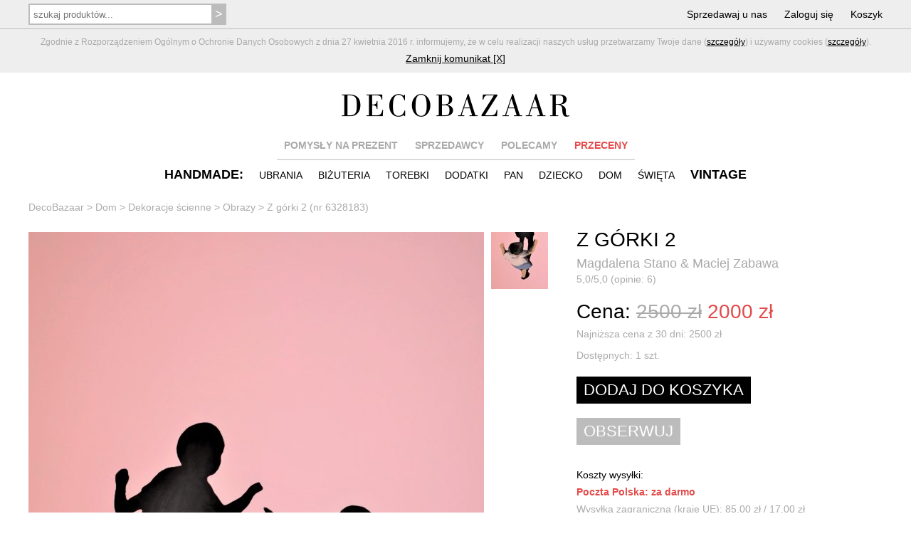

--- FILE ---
content_type: text/html; charset=utf-8
request_url: https://www.decobazaar.com/produkt-z-gorki-2-6328183.html
body_size: 13087
content:


<!DOCTYPE html>
<html lang="pl">
<head>
  
<title>Z górki 2 - Dom - DecoBazaar</title>
<meta name="viewport" content="width=device-width, initial-scale=1, maximum-scale=1">
<meta http-equiv="Content-Type" content="text/html; charset=utf-8"/>
<meta name="description" content="Cykl: Z górki
Tytuł: Z górki 2
Technika: akryl na płótnie
Wymiary: wys. 90 cm / szer. 70
Praca sygnowana na odwrocie: Magdalena Stano

.   .   ."/>
<meta name="keywords" content="biżuteria, prezenty, korale, broszki, bransoletki, naszyjniki, ciuchy, kolczyki, torebki, decobazaar"/>
<meta name="verify-v1" content="oNaKOPuDo1L+mJv/KQfSmubwlcZHBukgYEkn0Y+lyg4="/>
<meta name="robots" content="index,follow,all"/>




<link rel="apple-touch-icon" sizes="57x57" href="img/favicon/apple-touch-icon-57x57.png"/>
<link rel="apple-touch-icon" sizes="60x60" href="img/favicon/apple-touch-icon-60x60.png"/>
<link rel="apple-touch-icon" sizes="72x72" href="img/favicon/apple-touch-icon-72x72.png"/>
<link rel="apple-touch-icon" sizes="76x76" href="img/favicon/apple-touch-icon-76x76.png"/>
<link rel="apple-touch-icon" sizes="114x114" href="img/favicon/apple-touch-icon-114x114.png"/>
<link rel="apple-touch-icon" sizes="120x120" href="img/favicon/apple-touch-icon-120x120.png"/>
<link rel="apple-touch-icon" sizes="144x144" href="img/favicon/apple-touch-icon-144x144.png"/>
<link rel="apple-touch-icon" sizes="152x152" href="img/favicon/apple-touch-icon-152x152.png"/>
<link rel="apple-touch-icon" sizes="180x180" href="img/favicon/apple-touch-icon-180x180.png"/>
<link rel="icon" type="image/png" href="img/favicon/favicon-32x32.png" sizes="32x32"/>
<link rel="icon" type="image/png" href="img/favicon/android-chrome-192x192.png" sizes="192x192"/>
<link rel="icon" type="image/png" href="img/favicon/favicon-96x96.png" sizes="96x96"/>
<link rel="icon" type="image/png" href="img/favicon/favicon-16x16.png" sizes="16x16"/>
<link rel="manifest" href="img/favicon/manifest.json"/>
<link rel="shortcut icon" href="img/favicon/favicon.ico"/>
<meta name="msapplication-TileColor" content="#ffffff">
<meta name="msapplication-TileImage" content="img/favicon/mstile-144x144.png">
<meta name="msapplication-config" content="img/favicon/browserconfig.xml">
<meta name="theme-color" content="#ffffff">

<link rel="stylesheet" href="css/reset.css" type="text/css" media="screen" />
<link rel="stylesheet" href="css/style-new.css?85" />
<!--[if !IE]><!-->
<link rel="stylesheet" href="css/style-new-no-ie.css" type="text/css"/>
<!--<![endif]-->

<script type="text/javascript" src="js/jquery-1.9.0.min.js"></script>

<script type="text/javascript" src="js/skrypty-new.js?28"></script>
<script type='text/javascript' src='js/jquery.html5-placeholder-shim.js'></script>
<script type="text/javascript" src="js/jquery-ui.min.js"></script>
<script type="text/javascript" src="fancybox/jquery.fancybox.pack.js?v=2.1.4"></script>
<link rel="stylesheet" type="text/css" href="fancybox/jquery.fancybox.css?v=2.1.4" media="screen" />
<meta property="fb:app_id" content="318668251545345" />

<meta property="og:type" content="website" />
<meta property="og:url" content="https://www.decobazaar.com/produkt-z-gorki-2-6328183.html" />
<meta property="og:title" content="Z górki 2" />
<meta property="og:image" content="http://www.decobazaar.com/foto-prod/normal/6328183.jpg" />
<meta property="og:image:secure_url" content="https://www.decobazaar.com/foto-prod/normal/6328183.jpg" />
<meta property="og:image:width" content="640"/>
<meta property="og:image:height" content="838" />
<meta property="og:description" content="Cykl: Z górki
Tytuł: Z górki 2
Technika: akryl na płótnie
Wymiary: wys. 90 cm / szer. 70
Praca sygnowana na odwrocie: Magdalena Stano

.   .   ." />





<meta property="og:site_name" content="DecoBazaar.com"/>

	<!-- Google Tag Manager -->
	<script>(function(w,d,s,l,i){w[l]=w[l]||[];w[l].push({'gtm.start':
	new Date().getTime(),event:'gtm.js'});var f=d.getElementsByTagName(s)[0],
	j=d.createElement(s),dl=l!='dataLayer'?'&l='+l:'';j.async=true;j.src=
	'https://www.googletagmanager.com/gtm.js?id='+i+dl;f.parentNode.insertBefore(j,f);
	})(window,document,'script','dataLayer','GTM-KWM7M7C');</script>
	<!-- End Google Tag Manager -->
</head>
<body>
  	<!-- Google Tag Manager (noscript) -->
	<noscript><iframe src="https://www.googletagmanager.com/ns.html?id=GTM-KWM7M7C"
	height="0" width="0" style="display:none;visibility:hidden"></iframe></noscript>
	<!-- End Google Tag Manager (noscript) -->

  <div id="fb-root"></div>
  
	<script>(function(d, s, id) {
    var js, fjs = d.getElementsByTagName(s)[0];
    if (d.getElementById(id)) return;
    js = d.createElement(s); js.id = id;
    js.src = "//connect.facebook.net/pl_PL/sdk.js#version=v2.9&xfbml=1&appId=318668251545345";
    fjs.parentNode.insertBefore(js, fjs);
  }(document, 'script', 'facebook-jssdk'));</script>

	<script>!function(d,s,id){var js,fjs=d.getElementsByTagName(s)[0],p=/^http:/.test(d.location)?'http':'https';if(!d.getElementById(id)){js=d.createElement(s);js.id=id;js.src=p+'://platform.twitter.com/widgets.js';fjs.parentNode.insertBefore(js,fjs);}}(document, 'script', 'twitter-wjs');</script>



<!-- Google tag (gtag.js) -->
<script async src="https://www.googletagmanager.com/gtag/js?id=G-MB9G1MVKLW"></script>
<script>
  window.dataLayer = window.dataLayer || [];
  function gtag(){dataLayer.push(arguments);}
  gtag('js', new Date());

  gtag('config', 'G-MB9G1MVKLW');
</script>


	  <div class="grayContent mTop40 mBot-40" id="cookie_info">
  	<div class="topNavL"></div>
    <div class="content padLinia gray" >  
			<div class="cookies">Zgodnie z Rozporządzeniem Ogólnym o Ochronie Danych Osobowych z dnia 27 kwietnia 2016 r. informujemy, że w celu realizacji naszych usług przetwarzamy Twoje dane (<a class="line" href="regulamin.html#par5">szczegóły</a>) i używamy cookies (<a class="line" href="regulamin.html#par6">szczegóły</a>).
      </div>
      <div class="mTop5"><a class="line" href="javascript:hide_cookies();">Zamknij komunikat [X]</a></div>
    </div>
  </div>
    
  
  
  <div class="grayContent topNav"><div class="content pad5">
  
  	
    <div class="search hide650">
      <form method="get" action="szukaj.html" onSubmit="return sprawdz_szukaj_top(this);">
        <input style="width:260px;" type="text" name="nazwa" id="nazwa" value="" placeholder="szukaj produktów..."/>
        <input type="submit" value=">"/>
      </form>
    </div>   
    
    <script>
			if ($('#nazwa').val().length > 0) $('.clearTop').show();
			
			$('#nazwa').keyup(function() {
				if ($(this).val().length > 0) $('.clearTop').show();
				else $('.clearTop').hide();
			});
		
			$('.clearTop').click(function() {
				$(this).hide();
				$('#nazwa').val('');
			});	

		</script>
    

    
    
    <div class="menu1">
      <ul>
      
      	<li class="searchOpen"><span class="show650">SZUKAJ</span></li>
        <li><a href="wspolpraca.html" class="hide800">Sprzedawaj u nas</a></li>
                <li><a href="logowanie.html">Zaloguj się</a></li>
                <li><a href="koszyk.html">Koszyk<span class="red" id="koszyk_info"></span></a></li>
      </ul>  
    </div>  
    
    <div class="topNavLogo hideNavLogo"><div class="topNavLogoCont"><a href="./"><img src="img/logo_trans.png" alt="DecoBazaar"/></a></div></div>
    
  </div>
  <div id="topNavL" class="topNavL hide"></div>
  </div>


  <div class="content padTop  mTop40">
		<div class="logo "><a href="./"><img src="img/logo_trans.png" alt="DecoBazaar"/></a></div>  
    
  	
    <div class="menu2 hide650">
      <ul>
        <li><a href="prezenty.html" class="gray">POMYSŁY NA PREZENT</a></li>
        <li><a href="projektanci.html" class="gray hide650">SPRZEDAWCY</a></li>
        <li><a href="zestawienia.html" class="gray hide900">POLECAMY</a></li>
        <li class="mdrop" id="m0">
        	<a href="przeceny.html" class="red">PRZECENY</a>
          <div id="dm0" class="opis">
            <div class="bg">
            	<a href="przeceny.html"> HANDMADE</a><br/>
            	<a href="przeceny-vintage.html"> VINTAGE</a>
            </div>
          </div>  
        </li>
        
        
      </ul>  
      <div class="linia"></div>
    </div>
  
  
  
    <div class="menuRes  mTop0 mBot-10">
      <ul>
        <li class="mm1Open">HANDMADE</li>
        <li class="mm2Open">VINTAGE</li>
			</ul>
    </div>
  
  
  
    <div class="menu3">
      
      
      <div class="katMenu">
      
      <ul id="mm1" class="hide650">
        
                <li class="hd"><a href="handmade.html"><span class="hide650">HANDMADE:</span><span class="show650">WSZYSTKIE PRODUKTY</span></a></li>
                
        <li class="mdrop " id="m1">
        	<a href="ubrania.html">UBRANIA</a>
          <div id="dm1" class="opis">
            <div class="bg">
							<a href="ubrania-bielizna-209.html">BIELIZNA</a><br/><a href="ubrania-bluzki-17.html">BLUZKI</a><br/><a href="ubrania-bluzy-246.html">BLUZY</a><br/><a href="ubrania-kamizelki-250.html">KAMIZELKI</a><br/><a href="ubrania-kombinezony-damskie-wieczorowe-245.html">KOMBINEZONY DAMSKIE WIECZOROWE</a><br/><a href="ubrania-koszule-47.html">KOSZULE</a><br/><a href="ubrania-koszulki-i-t-shirty-281.html">KOSZULKI I T-SHIRTY</a><br/><a href="ubrania-kurtki-i-plaszcze-22.html">KURTKI I PŁASZCZE</a><br/><a href="ubrania-spodnice-19.html">SPÓDNICE</a><br/><a href="ubrania-spodnie-i-legginsy-20.html">SPODNIE I LEGGINSY</a><br/><a href="ubrania-sukienki-18.html">SUKIENKI</a><br/><a href="ubrania-swetry-42.html">SWETRY</a><br/><a href="ubrania-zakiety-i-marynarki-51.html">ŻAKIETY I MARYNARKI</a><br/><a href="ubrania-inne-128.html">INNE</a><br/>                    
            </div>
          </div>  
        </li>

        <li class="mdrop " id="m2">
        	<a href="bizuteria.html">BIŻUTERIA</a>
          <div id="dm2" class="opis">
            <div class="bg">
							<a href="bizuteria-bransoletki-4.html">BRANSOLETKI</a><br/><a href="bizuteria-broszki-i-przypinki-6.html">BROSZKI I PRZYPINKI</a><br/><a href="bizuteria-klipsy-2.html">KLIPSY</a><br/><a href="bizuteria-kolczyki-1.html">KOLCZYKI</a><br/><a href="bizuteria-komplety-7.html">KOMPLETY</a><br/><a href="bizuteria-naszyjniki-3.html">NASZYJNIKI</a><br/><a href="bizuteria-pierscionki-8.html">PIERŚCIONKI</a><br/><a href="bizuteria-wisiorki-34.html">WISIORKI</a><br/><a href="bizuteria-zawieszki-do-bransoletek-charms-278.html">ZAWIESZKI DO BRANSOLETEK (CHARMS)</a><br/><a href="bizuteria-zegarki-113.html">ZEGARKI</a><br/><a href="bizuteria-inne-127.html">INNE</a><br/>                    
            </div>
          </div>  
        </li>        
        
        <li class="mdrop " id="m3">
        	<a href="torebki.html">TOREBKI</a>
          <div id="dm3" class="opis">
            <div class="bg">
							<a href="torebki-kopertowki-139.html">KOPERTÓWKI</a><br/><a href="torebki-plecaki-251.html">PLECAKI</a><br/><a href="torebki-torby-ekologiczne-252.html">TORBY EKOLOGICZNE</a><br/><a href="torebki-torby-na-laptopa-206.html">TORBY NA LAPTOPA</a><br/><a href="torebki-torby-na-zakupy-140.html">TORBY NA ZAKUPY</a><br/><a href="torebki-torby-podrozne-255.html">TORBY PODRÓŻNE</a><br/><a href="torebki-torebki-do-reki-137.html">TOREBKI DO RĘKI</a><br/><a href="torebki-torebki-na-pas-189.html">TOREBKI NA PAS</a><br/><a href="torebki-torebki-na-ramie-138.html">TOREBKI NA RAMIĘ</a><br/><a href="torebki-woreczki-i-sakiewki-144.html">WORECZKI I SAKIEWKI</a><br/><a href="torebki-inne-141.html">INNE</a><br/>                    
            </div>
          </div>  
        </li>
        
        <li class="mdrop " id="m4">
        	<a href="dodatki.html">DODATKI</a>
          <div id="dm4" class="opis">
            <div class="bg">
							<a href="dodatki-breloki-190.html">BRELOKI</a><br/><a href="dodatki-buty-88.html">BUTY</a><br/><a href="dodatki-czapki-i-kapelusze-13.html">CZAPKI I KAPELUSZE</a><br/><a href="dodatki-etui-i-pokrowce-11.html">ETUI I POKROWCE</a><br/><a href="dodatki-fascynatory-215.html">FASCYNATORY</a><br/><a href="dodatki-kapcie-54.html">KAPCIE</a><br/><a href="dodatki-kosmetyczki-10.html">KOSMETYCZKI</a><br/><a href="dodatki-kolnierzyki-242.html">KOŁNIERZYKI</a><br/><a href="dodatki-lusterka-212.html">LUSTERKA</a><br/><a href="dodatki-maseczki-277.html">MASECZKI</a><br/><a href="dodatki-mufki-57.html">MUFKI</a><br/><a href="dodatki-okulary-254.html">OKULARY</a><br/><a href="dodatki-opaski-na-oczy-100.html">OPASKI NA OCZY</a><br/><a href="dodatki-ozdoby-do-wlosow-124.html">OZDOBY DO WŁOSÓW</a><br/><a href="dodatki-paski-i-szelki-14.html">PASKI I SZELKI</a><br/><a href="dodatki-portmonetki-55.html">PORTMONETKI</a><br/><a href="dodatki-rekawiczki-93.html">RĘKAWICZKI</a><br/><a href="dodatki-rowerowe-akcesoria-253.html">ROWEROWE AKCESORIA</a><br/><a href="dodatki-szale-i-kominy-56.html">SZALE I KOMINY</a><br/><a href="dodatki-inne-126.html">INNE</a><br/>                    
            </div>
          </div>  
        </li>     
        
        <li class="mdrop " id="m5">
        	<a href="pan.html">PAN</a>
          <div id="dm5" class="opis">
            <div class="bg">
							<a href="pan-akcesoria-192.html">AKCESORIA</a><br/><a href="pan-torby-73.html">TORBY</a><br/><a href="pan-ubrania-71.html">UBRANIA</a><br/><a href="pan-inne-131.html">INNE</a><br/>                    
            </div>
          </div>  
        </li>        
        
        <li class="mdrop " id="m6">
        	<a href="dziecko.html">DZIECKO</a>
          <div id="dm6" class="opis">
            <div class="bg">
							<a href="dziecko-akcesoria-do-wozka-269.html">AKCESORIA DO WÓZKA</a><br/><a href="dziecko-akcesoria-do-lozeczka-193.html">AKCESORIA DO ŁÓŻECZKA</a><br/><a href="dziecko-czapki-szale-i-kominy-262.html">CZAPKI, SZALE I KOMINY</a><br/><a href="dziecko-girlandy-karuzele-mobile-270.html">GIRLANDY, KARUZELE, MOBILE</a><br/><a href="dziecko-kocyki-posciele-i-rozki-264.html">KOCYKI, POŚCIELE I ROŻKI</a><br/><a href="dziecko-kosze-pojemniki-i-pudelka-267.html">KOSZE, POJEMNIKI I PUDEŁKA</a><br/><a href="dziecko-lalki-259.html">LALKI</a><br/><a href="dziecko-meble-i-dekoracje-150.html">MEBLE I DEKORACJE</a><br/><a href="dziecko-misie-i-przytulanki-260.html">MISIE I PRZYTULANKI</a><br/><a href="dziecko-namioty-i-tipi-258.html">NAMIOTY I TIPI</a><br/><a href="dziecko-obrazki-plakaty-i-naklejki-263.html">OBRAZKI, PLAKATY I NAKLEJKI</a><br/><a href="dziecko-ozdoby-do-wlosow-266.html">OZDOBY DO WŁOSÓW</a><br/><a href="dziecko-poduszki-261.html">PODUSZKI</a><br/><a href="dziecko-ubrania-dzieciece-145.html">UBRANIA DZIECIĘCE</a><br/><a href="dziecko-ubranka-niemowlece-265.html">UBRANKA NIEMOWLĘCE</a><br/><a href="dziecko-woreczki-plecaki-i-torebki-268.html">WORECZKI, PLECAKI I TOREBKI</a><br/><a href="dziecko-zabawki-147.html">ZABAWKI</a><br/><a href="dziecko-zawieszki-do-smoczka-280.html">ZAWIESZKI DO SMOCZKA</a><br/><a href="dziecko-inne-151.html">INNE</a><br/>                    
            </div>
          </div>  
        </li> 
        
        <li class="mdrop " id="m7">
        	<a href="dom.html">DOM</a>
          <div id="dm7" class="opis">
            <div class="bg">
							<a href="dom-artykuly-papiernicze-283.html">ARTYKUŁY PAPIERNICZE</a><br/><a href="dom-dekoracje-i-dodatki-249.html">DEKORACJE I DODATKI</a><br/><a href="dom-dekoracje-scienne-286.html">DEKORACJE ŚCIENNE</a><br/><a href="dom-dla-zwierzat-213.html">DLA ZWIERZĄT</a><br/><a href="dom-kuchnia-i-jadalnia-276.html">KUCHNIA I JADALNIA</a><br/><a href="dom-lampy-180.html">LAMPY</a><br/><a href="dom-lazienka-282.html">ŁAZIENKA</a><br/><a href="dom-meble-207.html">MEBLE</a><br/><a href="dom-przechowywanie-285.html">PRZECHOWYWANIE</a><br/><a href="dom-tekstylia-284.html">TEKSTYLIA</a><br/><a href="dom-inne-130.html">INNE</a><br/>                    
            </div>
          </div>  
        </li> 
        
        <li class="mdrop " id="m9">
        	<a href="swieta-i-okazje.html">ŚWIĘTA</a>
          <div id="dm9" class="opis">
            <div class="bg">
							<a href="swieta-i-okazje-boze-narodzenie-201.html">BOŻE NARODZENIE</a><br/><a href="swieta-i-okazje-chrzest-274.html">CHRZEST</a><br/><a href="swieta-i-okazje-halloween-273.html">HALLOWEEN</a><br/><a href="swieta-i-okazje-kartki-okolicznosciowe-210.html">KARTKI OKOLICZNOŚCIOWE</a><br/><a href="swieta-i-okazje-komunia-275.html">KOMUNIA</a><br/><a href="swieta-i-okazje-slub-202.html">ŚLUB</a><br/><a href="swieta-i-okazje-walentynki-203.html">WALENTYNKI</a><br/><a href="swieta-i-okazje-wielkanoc-204.html">WIELKANOC</a><br/><a href="swieta-i-okazje-zaproszenia-256.html">ZAPROSZENIA</a><br/><a href="swieta-i-okazje-inne-205.html">INNE</a><br/>                    
            </div>
          </div>  
        </li>         
      </ul> 
      <div></div>
      </div>
      
      
      <div class="katMenu katMenuVint">
       
      
      <ul id="mm2" class="hide650">
        <li class="hd"><a href="vintage.html"><span class="hide650">VINTAGE</span><span class="show650">WSZYSTKIE PRODUKTY</span></a></li>
        
        <li class="mdrop hideMenu" id="m10">
        	<a href="vintage-ubrania.html">UBRANIA</a>
          <div id="dm10" class="opis">
            <div class="bg">
							<a href="vintage-ubrania-bluzki-i-t-shirty-25.html">BLUZKI I T-SHIRTY</a><br/><a href="vintage-ubrania-koszule-96.html">KOSZULE</a><br/><a href="vintage-ubrania-kurtki-i-plaszcze-48.html">KURTKI I PŁASZCZE</a><br/><a href="vintage-ubrania-spodnice-27.html">SPÓDNICE</a><br/><a href="vintage-ubrania-spodnie-28.html">SPODNIE</a><br/><a href="vintage-ubrania-sukienki-26.html">SUKIENKI</a><br/><a href="vintage-ubrania-swetry-63.html">SWETRY</a><br/><a href="vintage-ubrania-zakiety-i-kamizelki-36.html">ŻAKIETY I KAMIZELKI</a><br/><a href="vintage-ubrania-inne-224.html">INNE</a><br/>                    
            </div>
          </div>  
        </li>          
        
        <li class="mdrop hideMenu" id="m11">
        	<a href="vintage-bizuteria.html">BIŻUTERIA</a>
          <div id="dm11" class="opis">
            <div class="bg">
							<a href="vintage-bizuteria-bransoletki-217.html">BRANSOLETKI</a><br/><a href="vintage-bizuteria-broszki-218.html">BROSZKI</a><br/><a href="vintage-bizuteria-kolczyki-i-klipsy-219.html">KOLCZYKI I KLIPSY</a><br/><a href="vintage-bizuteria-komplety-220.html">KOMPLETY</a><br/><a href="vintage-bizuteria-naszyjniki-i-wisiory-221.html">NASZYJNIKI I WISIORY</a><br/><a href="vintage-bizuteria-pierscionki-222.html">PIERŚCIONKI</a><br/><a href="vintage-bizuteria-zegarki-223.html">ZEGARKI</a><br/>                    
            </div>
          </div>  
        </li> 
        
        <li class="mdrop hideMenu" id="m12">
        	<a href="vintage-dodatki.html">DODATKI</a>
          <div id="dm12" class="opis">
            <div class="bg">
							<a href="vintage-dodatki-buty-37.html">BUTY</a><br/><a href="vintage-dodatki-chusty-i-szale-94.html">CHUSTY I SZALE</a><br/><a href="vintage-dodatki-czapki-i-kapelusze-24.html">CZAPKI I KAPELUSZE</a><br/><a href="vintage-dodatki-etui-i-kosmetyczki-225.html">ETUI I KOSMETYCZKI</a><br/><a href="vintage-dodatki-ozdoby-do-wlosow-238.html">OZDOBY DO WŁOSÓW</a><br/><a href="vintage-dodatki-paski-29.html">PASKI</a><br/><a href="vintage-dodatki-torebki-i-walizki-30.html">TOREBKI I WALIZKI</a><br/><a href="vintage-dodatki-inne-226.html">INNE</a><br/>                    
            </div>
          </div>  
        </li> 
        
        <li class="mdrop hideMenu" id="m13">
        	<a href="vintage-pan.html">PAN</a>
          <div id="dm13" class="opis">
            <div class="bg">
							<a href="vintage-pan-akcesoria-228.html">AKCESORIA</a><br/><a href="vintage-pan-ubrania-227.html">UBRANIA</a><br/>                    
            </div>
          </div>  
        </li> 
        
        <li class="mdrop hideMenu" id="m14">
        	<a href="vintage-dom.html">DOM</a>
          <div id="dm14" class="opis">
            <div class="bg">
							<a href="vintage-dom-ceramika-i-porcelana-229.html">CERAMIKA I PORCELANA</a><br/><a href="vintage-dom-lalki-i-zabawki-39.html">LALKI I ZABAWKI</a><br/><a href="vintage-dom-lampy-231.html">LAMPY</a><br/><a href="vintage-dom-meble-232.html">MEBLE</a><br/><a href="vintage-dom-metalowe-przedmioty-241.html">METALOWE PRZEDMIOTY</a><br/><a href="vintage-dom-obrazki-i-ramki-233.html">OBRAZKI I RAMKI</a><br/><a href="vintage-dom-pojemniki-i-puzderka-234.html">POJEMNIKI I PUZDERKA</a><br/><a href="vintage-dom-swieczniki-239.html">ŚWIECZNIKI</a><br/><a href="vintage-dom-szklo-235.html">SZKŁO</a><br/><a href="vintage-dom-tekstylia-236.html">TEKSTYLIA</a><br/><a href="vintage-dom-wieszaki-240.html">WIESZAKI</a><br/><a href="vintage-dom-zegary-237.html">ZEGARY</a><br/><a href="vintage-dom-inne-91.html">INNE</a><br/>                    
            </div>
          </div>  
        </li>   
        
              </ul>
      <div></div>
      </div>
      
      
    </div>  
    
      
  </div>



  
		
  	<div class="content padCont hide650"></div>
    <div class="content sciezka hide650"><ol itemscope itemtype="http://schema.org/BreadcrumbList">
	 <li itemprop="itemListElement" itemscope itemtype="http://schema.org/ListItem">
    <a itemprop="item" href="/"><span itemprop="name">DecoBazaar</span></a>
    <meta itemprop="position" content="1" />
  </li><li itemprop="itemListElement" itemscope itemtype="http://schema.org/ListItem">
		<span>&nbsp> </span>
		<a itemprop="item" href="dom.html"><span itemprop="name">Dom</span></a>
		<meta itemprop="position" content="2" />
	</li><li itemprop="itemListElement" itemscope itemtype="http://schema.org/ListItem">
			<span>&nbsp> </span>
			<a itemprop="item" href="dom-dekoracje-scienne-286.html"><span itemprop="name">Dekoracje ścienne</span></a>
			<meta itemprop="position" content="3" />
		</li><li itemprop="itemListElement" itemscope itemtype="http://schema.org/ListItem">
        <span>&nbsp> </span>
        <a itemprop="item" href="dekoracje-scienne-obrazy-d113.html"><span itemprop="name">Obrazy</span></a>
        <meta itemprop="position" content="4" />
      </li><li itemprop="itemListElement" itemscope itemtype="http://schema.org/ListItem">
		<span>&nbsp> </span>
		<a itemprop="item" href="produkt-z-gorki-2-6328183.html"><span itemprop="name">Z górki 2 (nr 6328183)</span></a>
		<meta itemprop="position" content="5" />
	</li></ol></div>
  	  
  
    
	
	

	<div class="content padPodst prodDet">
  
  

  
  	<div>
  
      <div class="gal">
                
        <div class="photos main" id="ph1">
          <a href="foto-prod/zoom/6328183.jpg?04b8cebc98e304aa62c22cabc8d059ba" rel="prod" title="Z górki 2">
          <img id="iph1" src="foto-prod/normal/6328183.jpg?04b8cebc98e304aa62c22cabc8d059ba" alt="Z górki 2" />
          </a>
        </div>
        
        <div class="other">
           
          <div id="ph2" class="photos">
          <a href="foto-prod-gallery/205/6328183/2_zoom.jpg?04b8cebc98e304aa62c22cabc8d059ba" rel="prod" title="Z górki 2"><img id="iph2" alt="Z górki 2" src="foto-prod-gallery/205/6328183/2_t80.jpg?04b8cebc98e304aa62c22cabc8d059ba"  /></a>
          </div>
                  </div>   
      
      </div>
      
      <div class="desc">
        <h1>Z GÓRKI 2</h1>
        <h4><a class="gray" href="magdalena-stano-maciej-zabawa" >Magdalena Stano & Maciej Zabawa</a></h4>
        <div class="gray mTop-10">
         <a class="gray" href="magdalena-stano-maciej-zabawa-opinie.html"> 
          5,0/5,0 (opinie: 6)          </a></div>
        
        
        
           
        
        
        <h2>Cena: 
        <span class="priceOld gray">2500 zł</span> <span class="red">2000 zł</span>        </h2>
        
                

				        <div class="gray">Najniższa cena z 30 dni: 2500 zł</div>
                
        <div class="gray mTop10">Dostępnych: <span id="sztukInfo">1</span> szt.</div>
				<div class="mTop">
					          <input id="addCart" class="btnBlack" type="submit" onclick="koszyk_dodaj_produkt(6328183,0,1087148)" value="DODAJ DO KOSZYKA"/>
          <h4 id="addCartInfo" class="red"></h4>
          			</div>    

    
    
        <div class="mTop">
                    <input type="submit" onclick="alert('Zaloguj się, aby dodać produkt do obserwowanych.'); document.location.href='logowanie.html?u=produkt.html?id=6328183';" value="OBSERWUJ"/>
        </div>
    
    
    
    
    
        <div class="gray wysylka">
        <span class="black">Koszty wysyłki:</span><br/>
        <b class="red">Poczta Polska: za darmo</b><br/>Wysyłka zagraniczna (kraje UE): 85,00 zł / 17,00 zł<br/><span class="black">Wysyłka nastąpi w ciągu 3 dni roboczych</span>                
        
        </div>
        


         
        
				        
        <div class="contact">
        <a class="gray" rel="kontakt" href="javascript:alert('Zaloguj się, aby wysłać wiadomość'); document.location='logowanie.html?u=produkt.html?id=6328183';"  >
        <div class="allImg icon1"></div>
        <b>Zapytaj o szczegóły produktu</b>
        </a>
        </div>
        
        <div class="mTop5">
        <a class="gray" href="magdalena-stano-maciej-zabawa-opinie.html">
        <div class="allImg icon3"></div>
        <b>Zobacz opinie o sprzedawcy</b>
        </a>
        </div>
        
                 <div class="mTop5">
        <a class="gray" href="https://www.decobazaar.com/pomoc.html#prod1">
        <div class="allImg icon2"></div>
        <b>Zasady naliczania kosztu wysyłki</b>
        </a>
        </div>         
        
                
        <div class="social">
            
          

          <div class="fb-share-button" data-href="https://www.decobazaar.com/produkt-z-gorki-2-6328183.html" data-layout="button"></div>
          <!--
          <div class="fb-like" data-href="https://www.decobazaar.com/produkt-z-gorki-2-6328183.html" data-layout="button"  data-share="true"></div>
          -->          
          <div><a href="https://twitter.com/share" class="twitter-share-button" data-url="https://www.decobazaar.com/produkt-z-gorki-2-6328183.html" data-count="none" data-text='"Z górki 2" do kupienia w DecoBazaar.com:'></a></div>
          <div style="margin-top:-10px; margin-left: 15px;"><a rel="nofollow" data-pin-round="true" data-pin-tall="true" data-pin-url="https://www.decobazaar.com/produkt-z-gorki-2-6328183.html" data-pin-media="https://www.decobazaar.com/foto-prod/zoom/6328183.jpg" data-pin-do="buttonBookmark" href="https://www.pinterest.com/pin/create/button/"></a></div> 

        </div> 
        
        
        
        
				  
        
      </div>

		</div>

		<div class="text" id="tabs">

    	<div>
      
        <ul class="tabs hide760">
          <li><a class="gray" href="#opis-produktu">OPIS</a></li>
          <li><a class="gray" href="#sprzedawca">O SPRZEDAWCY</a></li>          <li><a class="gray" href="#zwroty-reklamacje">ZWROTY I REKLAMACJE</a></li>
          <li><a class="gray" href="#platnosc">PŁATNOŚĆ</a></li>        
          <li><a class="gray" href="#bezpieczenstwo">BEZPIECZNE ZAKUPY</a></li>
        </ul>
        <div class="padLinia"><div class="linia"></div></div>
      </div>   

      <div class="tab" id="opis-produktu">
				Cykl: Z górki<br>Tytuł: Z górki 2<br>Technika: akryl na płótnie<br>Wymiary: wys. 90 cm / szer. 70<br>Praca sygnowana na odwrocie: Magdalena Stano<br><br>.   .   .        <br/><br/>
        <b>Tagi: </b>
        <a class="line" href="tagi.html?tag=obraz">#obraz</a>, <a class="line" href="tagi.html?tag=obraz%20do%20salonu">#obraz do salonu</a>, <a class="line" href="tagi.html?tag=obraz%20ręcznie%20malowany">#obraz ręcznie malowany</a>
                	<br/><br/>
        	<b>Ten produkt sprzedaje przedsiębiorca.</b> <a href="regulamin.html#typy" class="line">Co to oznacza?</a>
        	<br/><b>Dane firmy:</b> M&M Maciej Zabawa<br/>Dębowa 22, Radgoszcz<br/>NIP: 957-090-69-43        
        
                
        
        
        
        
        
        
        
        
      </div>
            <div class="tab hide" id="sprzedawca">
			<b>Magdalena Stano & Maciej Zabawa</b><br/><br/>Jesteśmy architektami oraz artystami. Tworzymy prace z zakresu malarstwa, grafiki, ceramiki bądź fotografii. Nasze prace wzbogacą każde wnętrze. <br>Prowadzimy wspólnie Galerię Sztuki Współczesnej M&M.<br><br>Serdecznie zapraszamy, <br>Magdalena Stano & Maciej Zabawa      </div>
            <div class="tab hide" id="zwroty-reklamacje">
        Możesz zwrócić kupiony towar jeśli nie spełni Twoich oczekiwań. Przysługuje Ci prawo do zwrotu towaru bez podania przyczyny, w terminie 14 dni od momentu otrzymania przesyłki z zamówieniem.
        <br/><br/>
        Możesz również reklamować produkt, który okazał się wadliwy albo niezgodny z opisem lub zdjęciami zamieszczonymi na naszej stronie.
        <br/><br/>
        Więcej informacji na ten temat znajdziesz <a class="line" href="pomoc.html#par8">w naszej pomocy</a>
      </div>
      <div class="tab hide" id="platnosc">
				Oferujemy możliwość płatności online: kartą kredytową, szybkim przelewem online (mBank, Inteligo, PKO Bank Polski, PKO BP S.A., Bank PEKAO SA, Santander, Bank BPH, ING Bank Śląski, Credit Agricole, Alior Bank S.A., T-mobile Usługi Bankowe, Eurobank, Bank Millenium SA, Meritum Bank, Idea Bank, PBS, Citi Handlowy, BOŚ Bank, BGŻ BNP Paribas, Getin Bank, Noble Bank, BLIK, Masterpass) oraz za pośrednictwem PayPal.
        <br/><br/>
        Ponadto za zamówienie możesz zapłacić tradycyjnym przelewem, dokonując wpłaty na nasze konto za pośrednictwem banku lub na poczcie.
        <br/><br/>
        Więcej informacji na ten temat znajdziesz <a class="line" href="pomoc.html#par4">w naszej pomocy</a>
      </div>
      <div class="tab hide" id="bezpieczenstwo">
				Posiadamy wieloletnie doświadczenie na rynku. DecoBazaar istnieje nieprzerwanie od 2005 roku i przez wszystkie lata swojej działalności zgromadził rzesze zadowolonych klientów. Zaufało nam również wielu twórców, którzy w DecoBazaar wystawiają swoje prace na sprzedaż.
        <br/><br/>
        Gwarantujemy bezpieczeństwo zawieranych przez Ciebie transakcji. Współpracujemy tylko z zaufanymi i rzetelnymi osobami. Na bieżąco monitorujemy realizację zamówień. Jeżeli Sprzedający nie wywiązuje się odpowiednio ze swoich zobowiązań, to rezygnujemy ze współpracy z nim.
        <br/><br/>
        Więcej informacji na ten temat znajdziesz <a class="line" href="pomoc.html#par6">w naszej pomocy</a>
      </div>
    
		</div>
   
	</div>



	<div class="grayContent"><div class="content padPodst otherList">  
	  <h3>Inne produkty sprzedawcy <span class="gray"><a class="gray" href="magdalena-stano-maciej-zabawa">Magdalena Stano & Maciej Zabawa</a></span></h3>
    <div class="prodList">
    
	<div class="prod ">
	<div class="cont">
		<div class="prodImg">
			<a class="photos" id="ph3" href="produkt-linoryt-kartka-pocztowa-7012576.html" title="LINORYT - KARTKA POCZTOWA" ><div id="aI3"></div><img id="iph3"  src="foto-prod/thumb184/7012576_t.jpg" alt="LINORYT - KARTKA POCZTOWA" /></a>
		</div>
		<div class="text">
			<h2 class="name"><a href="produkt-linoryt-kartka-pocztowa-7012576.html" title="LINORYT - KARTKA POCZTOWA" >LINORYT - KARTKA POCZTOWA</a></h2>
			<div class="auth"><a class="gray" href="magdalena-stano-maciej-zabawa" title="Magdalena Stano & Maciej Zabawa" >Magdalena Stano & Maciej Zabawa</a></div>          
			<div class="price">20 zł</div></div>
	</div>				
	</div>
	
	<div class="prod ">
	<div class="cont">
		<div class="prodImg">
			<a class="photos" id="ph4" href="produkt-mickey-mouse-6838639.html" title="MICKEY MOUSE" ><div id="aI4"></div><img id="iph4"  src="foto-prod/thumb184/6838639_t.jpg" alt="MICKEY MOUSE" /></a>
		</div>
		<div class="text">
			<h2 class="name"><a href="produkt-mickey-mouse-6838639.html" title="MICKEY MOUSE" >MICKEY MOUSE</a></h2>
			<div class="auth"><a class="gray" href="magdalena-stano-maciej-zabawa" title="Magdalena Stano & Maciej Zabawa" >Magdalena Stano & Maciej Zabawa</a></div>          
			<div class="price"><span class="red">2400 zł</span><span class="priceOld ">3000 zł</span></div></div>
	</div>				
	</div>
	
	<div class="prod ">
	<div class="cont">
		<div class="prodImg">
			<a class="photos" id="ph5" href="produkt-linoryt-kartka-pocztowa-7012577.html" title="LINORYT - KARTKA POCZTOWA" ><div id="aI5"></div><img id="iph5"  src="foto-prod/thumb184/7012577_t.jpg" alt="LINORYT - KARTKA POCZTOWA" /></a>
		</div>
		<div class="text">
			<h2 class="name"><a href="produkt-linoryt-kartka-pocztowa-7012577.html" title="LINORYT - KARTKA POCZTOWA" >LINORYT - KARTKA POCZTOWA</a></h2>
			<div class="auth"><a class="gray" href="magdalena-stano-maciej-zabawa" title="Magdalena Stano & Maciej Zabawa" >Magdalena Stano & Maciej Zabawa</a></div>          
			<div class="price">20 zł</div></div>
	</div>				
	</div>
	
	<div class="prod otherHide2">
	<div class="cont">
		<div class="prodImg">
			<a class="photos" id="ph6" href="produkt-mickey-mouse-6838636.html" title="MICKEY MOUSE" ><div id="aI6"></div><img id="iph6"  src="foto-prod/thumb184/6838636_t.jpg" alt="MICKEY MOUSE" /></a>
		</div>
		<div class="text">
			<h2 class="name"><a href="produkt-mickey-mouse-6838636.html" title="MICKEY MOUSE" >MICKEY MOUSE</a></h2>
			<div class="auth"><a class="gray" href="magdalena-stano-maciej-zabawa" title="Magdalena Stano & Maciej Zabawa" >Magdalena Stano & Maciej Zabawa</a></div>          
			<div class="price"><span class="red">2400 zł</span><span class="priceOld ">3000 zł</span></div></div>
	</div>				
	</div>
	
	<div class="prod otherHide1">
	<div class="cont">
		<div class="prodImg">
			<a class="photos" id="ph7" href="produkt-linoryt-kartka-pocztowa-7012574.html" title="LINORYT - KARTKA POCZTOWA" ><div id="aI7"></div><img id="iph7"  src="foto-prod/thumb184/7012574_t.jpg" alt="LINORYT - KARTKA POCZTOWA" /></a>
		</div>
		<div class="text">
			<h2 class="name"><a href="produkt-linoryt-kartka-pocztowa-7012574.html" title="LINORYT - KARTKA POCZTOWA" >LINORYT - KARTKA POCZTOWA</a></h2>
			<div class="auth"><a class="gray" href="magdalena-stano-maciej-zabawa" title="Magdalena Stano & Maciej Zabawa" >Magdalena Stano & Maciej Zabawa</a></div>          
			<div class="price">20 zł</div></div>
	</div>				
	</div>
	    </div>  
    <div class="all"><a class="gray" href="magdalena-stano-maciej-zabawa">zobacz wszystkie produkty</a></div>
  
	<div class="padLinia hide400"><div class="linia"></div></div>
    
	  <h3 class="hide400">Podobne produkty, które mogą Ci się spodobać</h3>
    <div class="prodList hide400">
    
	<div class="prod ">
	<div class="cont">
		<div class="prodImg">
			<a class="photos" id="ph8" href="produkt-obrazy-recznie-malowane-quotprosiaczek-quot-rama-zestaw-2-szt-7080774.html" title="Obrazy ręcznie malowane &quot;Prosiaczek&quot; + rama. Zestaw 2 szt" ><div id="aI8"></div><img id="iph8"  src="foto-prod/thumb184/7080774_t.jpg" alt="Obrazy ręcznie malowane &quot;Prosiaczek&quot; + rama. Zestaw 2 szt" /></a>
		</div>
		<div class="text">
			<h2 class="name"><a href="produkt-obrazy-recznie-malowane-quotprosiaczek-quot-rama-zestaw-2-szt-7080774.html" title="Obrazy ręcznie malowane &quot;Prosiaczek&quot; + rama. Zestaw 2 szt" >OBRAZY RĘCZNIE MALOWANE &QUOT;PROSIACZEK&QUOT; + RAMA. ZESTAW 2 SZT</a></h2>
			<div class="auth"><a class="gray" href="galeria-alma" title="Galeria Alma" >Galeria Alma</a></div>          
			<div class="price">200 zł</div></div>
	</div>				
	</div>
	
	<div class="prod ">
	<div class="cont">
		<div class="prodImg">
			<a class="photos" id="ph9" href="produkt-kotek-rozowy-a4-7090322.html" title="Kotek różowy A4" ><div id="aI9"></div><img id="iph9"  src="foto-prod/thumb184/7090322_t.jpg" alt="Kotek różowy A4" /></a>
		</div>
		<div class="text">
			<h2 class="name"><a href="produkt-kotek-rozowy-a4-7090322.html" title="Kotek różowy A4" >KOTEK RÓŻOWY A4</a></h2>
			<div class="auth"><a class="gray" href="aga-gajos-art" title="Aga Gajos Art" >Aga Gajos Art</a></div>          
			<div class="price">40 zł</div></div>
	</div>				
	</div>
	
	<div class="prod ">
	<div class="cont">
		<div class="prodImg">
			<a class="photos" id="ph10" href="produkt-pink-70x50cm-plakat-z-autorskiej-akwareli-7083603.html" title="pink, 70x50cm, PLAKAT z autorskiej akwareli" ><div id="aI10"></div><img id="iph10"  src="foto-prod/thumb184/7083603_t.jpg" alt="pink, 70x50cm, PLAKAT z autorskiej akwareli" /></a>
		</div>
		<div class="text">
			<h2 class="name"><a href="produkt-pink-70x50cm-plakat-z-autorskiej-akwareli-7083603.html" title="pink, 70x50cm, PLAKAT z autorskiej akwareli" >PINK, 70X50CM, PLAKAT Z AUTORSKIEJ AKWARELI</a></h2>
			<div class="auth"><a class="gray" href="akonadesign" title="akonaDesign" >akonaDesign</a></div>          
			<div class="price">150 zł</div></div>
	</div>				
	</div>
	
	<div class="prod otherHide2">
	<div class="cont">
		<div class="prodImg">
			<a class="photos" id="ph11" href="produkt-ring-70x50cm-plakat-z-autorskiej-akwareli-7083614.html" title="ring, 70x50cm, PLAKAT z autorskiej akwareli" ><div id="aI11"></div><img id="iph11"  src="foto-prod/thumb184/7083614_t.jpg" alt="ring, 70x50cm, PLAKAT z autorskiej akwareli" /></a>
		</div>
		<div class="text">
			<h2 class="name"><a href="produkt-ring-70x50cm-plakat-z-autorskiej-akwareli-7083614.html" title="ring, 70x50cm, PLAKAT z autorskiej akwareli" >RING, 70X50CM, PLAKAT Z AUTORSKIEJ AKWARELI</a></h2>
			<div class="auth"><a class="gray" href="akonadesign" title="akonaDesign" >akonaDesign</a></div>          
			<div class="price">150 zł</div></div>
	</div>				
	</div>
	
	<div class="prod otherHide1">
	<div class="cont">
		<div class="prodImg">
			<a class="photos" id="ph12" href="produkt-pajak-7099576.html" title="Pająk" ><div id="aI12"></div><img id="iph12"  src="foto-prod/thumb184/7099576_t.jpg" alt="Pająk" /></a>
		</div>
		<div class="text">
			<h2 class="name"><a href="produkt-pajak-7099576.html" title="Pająk" >PAJĄK</a></h2>
			<div class="auth"><a class="gray" href="kolekcja19" title="Kolekcja19" >Kolekcja19</a></div>          
			<div class="price">350 zł</div></div>
	</div>				
	</div>
	    </div>  
  
	</div></div>

	<script type="text/javascript" src="js/jquery.event.move.js"></script>
	<script type="text/javascript" src="js/jquery.event.swipe.js"></script>


	<script type="text/javascript">

	$(document).ready(function(){
		$("a[rel=prod]").fancybox({
			padding:10, loop:false, fitToView:false, maxWidth: '95%', openEffect: 'none', closeEffect: 'none', prevEffect: 'fade', nextEffect: 'fade', openSpeed: 10, closeSpeed: 0, prevSpeed: 150, nextSpeed: 150, mouseWheel: false,
			helpers : {
				title : {
					type : 'inside'
				},
			},
			beforeLoad  : function(opt) {
				this.title = '<span><b>'+ this.title +' </b>(zdjęcie ' +  (this.index + 1) + '/' + this.group.length + ')</span>'
			},
			afterLoad: function () { $('.fancybox-outer').on('swipeleft', function () { $.fancybox.next(); }).on('swiperight', function () { $.fancybox.prev(); }); }
		});




		
    $("#tabs").tabs();
		 
	});	 
	
   

	
	$(window).resize(function() {
		$(".text").tabs({ active: 0 });
	});
	
	
	
	var query = location.href.split('#');
	
	$.ajax({
		url: "ajax.php",
		type: "GET",
		data : {pr : 5229, wh : query[1], p : 6328183, operacja : 'statystyki'},
		error: function(){
		},
		complete: function(response) {
		}
	});
	</script>

	<script>(function() {
  var _fbq = window._fbq || (window._fbq = []);
  if (!_fbq.loaded) {
  var fbds = document.createElement('script');
  fbds.async = true;
  fbds.src = '//connect.facebook.net/en_US/fbds.js';
  var s = document.getElementsByTagName('script')[0];
  s.parentNode.insertBefore(fbds, s);
  _fbq.loaded = true;
  }
  _fbq.push(['addPixelId', '385504281604159']);
  })();
  window._fbq = window._fbq || [];
  window._fbq.push(['track', 'PixelInitialized', {}]);
  </script>
  <noscript><img height="1" width="1" alt="" class="hide" src="https://www.facebook.com/tr?id=385504281604159&amp;ev=PixelInitialized" /></noscript>









  <script type="application/ld+json">
  {
    "@context": "https://schema.org",
    "@type": "Product",
    "description": "Cykl: Z górki
Tytuł: Z górki 2
Technika: akryl na płótnie
Wymiary: wys. 90 cm / szer. 70
Praca sygnowana na odwrocie: Magdalena Stano

.   .   .",
    "name": "Z górki 2",
    "image": "https://www.decobazaar.com/foto-prod/zoom/6328183.jpg?04b8cebc98e304aa62c22cabc8d059ba",
    "brand": "Magdalena Stano & Maciej Zabawa",
    "offers": {
      "@type": "Offer",
      "url": "https://www.decobazaar.com/produkt-z-gorki-2-6328183.html",
      "availability": "https://schema.org/InStock",
      "itemCondition": "http://schema.org/NewCondition",
      "price": "2000.00",
      "priceCurrency": "PLN",
      "shippingDetails": {
        "@type": "OfferShippingDetails",
        "shippingDestination": {
        	"@type": "DefinedRegion",
        	"addressCountry": "PL"
        },
        "deliveryTime": {
            "@type": "ShippingDeliveryTime",
            "handlingTime": {
                "@type": "QuantitativeValue",
                "minValue": 1,
                "maxValue": 3,
                "unitCode": "d"
            },
            "transitTime": {
                "@type": "QuantitativeValue",
                "minValue": 1,
                "maxValue": 10,
                "unitCode": "d"
            }
        },
        "shippingRate": {
            "@type": "MonetaryAmount",
            "value": 0.00,
            "currency": "PLN"
        }
  		}
    }
      ,"isSimilarTo":[
      {
        "@type": "Product",
        "description": "Grafika warsztatowa - LINORYT
Autor: Magdalena Stano

Format pracy 21 / 29,7 cm, z passe partout format 50/70 cm.
Oprawa: rama - kolor czarny, szkło",
        "name": "Grafika warsztatowa - LINORYT (w ramie)",
        "image": "https://www.decobazaar.com/foto-prod/zoom/6907800.jpg",
        "brand": "Magdalena Stano & Maciej Zabawa",
        "offers": {
          "@type": "Offer",
          "url": "https://www.decobazaar.com/produkt-grafika-warsztatowa-linoryt-w-ramie-6907800.html",
          "availability": "https://schema.org/InStock",
          "itemCondition": "http://schema.org/NewCondition",
          "price": "850.00",
          "priceCurrency": "PLN"
        }
      },
      {
        "@type": "Product",
        "description": "Autor: Magdalena Stano
Tytuł: Nr II, z cyklu KOŁYSANKI
Format: 80/100
Technika: akryl na płótnie
Sygnatura: na odwrocie
Rok: 2019

.   .   .

Źródło wnętrza: Designed by Freepik
a href=&amp;quot;https://pl.freepik.com/psd/sciana&amp;quot;Ściana pliki psd utworzone przez jp3d.visual - pl.freepik.com/a",
        "name": "KOŁYSANKI",
        "image": "https://www.decobazaar.com/foto-prod/zoom/6652520.jpg",
        "brand": "Magdalena Stano & Maciej Zabawa",
        "offers": {
          "@type": "Offer",
          "url": "https://www.decobazaar.com/produkt-kolysanki-6652520.html",
          "availability": "https://schema.org/InStock",
          "itemCondition": "http://schema.org/NewCondition",
          "price": "2000.00",
          "priceCurrency": "PLN"
        }
      },
      {
        "@type": "Product",
        "description": "Cykl: Z górki
Tytuł: Z górki
Technika: akryl na płótnie
Wymiary: wys. 90 cm / szer. 70
Praca sygnowana na odwrocie: Magdalena Stano

.   .   .

Źródło wnętrza: Designed by Freepik
a href=&amp;quot;https://pl.freepik.com/psd/ramka&amp;quot;Ramka pliki psd utworzone przez jp3d.visual - pl.freepik.com/a",
        "name": "Z górki",
        "image": "https://www.decobazaar.com/foto-prod/zoom/6328178.jpg",
        "brand": "Magdalena Stano & Maciej Zabawa",
        "offers": {
          "@type": "Offer",
          "url": "https://www.decobazaar.com/produkt-z-gorki-6328178.html",
          "availability": "https://schema.org/InStock",
          "itemCondition": "http://schema.org/NewCondition",
          "price": "1600.00",
          "priceCurrency": "PLN"
        }
      }]  }
  </script>





  
  
  
  
  
  
  
		  
  
  
  
  
  
  
	<div class="footer"><div class="content pad10">
  
    <div>
      <h4>DECOBAZAAR</h4>
      <ul>
        <li><a href="o-nas.html">O nas</a></li>
        <li><a href="biuletyn.html">Biuletyn</a></li>
        <li><a href="regulamin.html#par5">Dane osobowe</a></li>
        <li><a href="regulamin.html#par6">Pliki Cookies</a></li>
      </ul>  
    </div>
    
    
    <div>
      <h4>POMOC</h4>
      <ul>
        <li><a href="pomoc.html">Jak kupować</a></li>
        <li><a href="pomoc.html#sprzedajacy">Jak sprzedawać</a></li>
        <li><a href="kontakt.html">Kontakt</a></li>
        <li><a href="wspolpraca.html">Sprzedawaj w DecoBazaar</a></li>
      </ul>  
    </div>  
    
    <div class="cb">
      <h4>PŁATNOŚCI</h4>
      <div class="allImg"></div>
    </div> 
    
    <div>
    @ 2005-2026 DecoBazaar. Korzystanie z serwisu oznacza akceptację <a class="line" href="regulamin.html">regulaminu.</a>
    <br/>Informacje: <a href="regulamin.html#par5" class="line">dane osobowe</a> i <a href="regulamin.html#par6" class="line">pliki cookies</a>
    
    <div class="social" style="width:100%">
      <a title="DecoBazaar na Instagram" href="https://instagram.com/decobazaar_com" rel="publisher" target="_blank" class="allImg b6"></a> 
      <a title="DecoBazaar na Facebooku" href="http://www.facebook.com/decobazaar" target="_blank" class="allImg b5"></a> 
    </div>
    </div>


  </div></div>

 	<div class="footer full"><div class="content padFullSite">
       <a id="view-full"><b>POKAŻ PEŁNĄ WERSJĘ SERWISU</b></a>
  </div></div>
  
	  
	<a class="goTop">Top</a>  
    
<script type="text/javascript">
  
	 

	$('.photos').mouseenter(function(){var name = $(this).attr('id'); $('#i'+name).stop().fadeTo(50, 0.75);}).mouseleave(function() {var name = $(this).attr('id');$('#i'+name).stop().fadeTo(50, 1);});	
	$('.addCart').mouseenter(function(){var name = $(this).attr('id'); $('#'+name).stop().fadeTo(50, 0.65);}).mouseleave(function() {var name = $(this).attr('id');$('#'+name).stop().fadeTo(50, 1);});	


	$(document).ready(function(){
		$('.menu3 .opis').hide();
		$('.menu2 .opis').hide();
		$('.mdrop').hover(function(){
			var name = $(this).attr('id');
			$('div#d'+name).show();
		},
		function(){
			var name = $(this).attr('id');
			$('div#d'+name).hide(0,function(){});
		});
		
	});

	 
	
	
		
	

	$('.mm1Open').click( function(e) {
		e.preventDefault();
		$('#mm2').addClass('hide650');
		$('#mm3').addClass('hide650');
		$('#mm1').toggleClass('hide650');
	});
	
	
	$('.mm2Open').click( function(e) {
		e.preventDefault();
		$('#mm1').addClass('hide650');
		$('#mm3').addClass('hide650');
		$('#mm2').toggleClass('hide650');
	});	 
	
	
	$('.mm3Open').click( function(e) {
		e.preventDefault();
		$('#mm1').addClass('hide650');
		$('#mm2').addClass('hide650');
		$('#mm3').toggleClass('hide650');
	});		
  
  
	$('.mm4Open').click( function(e) {
		e.preventDefault();
		$('#mm4').toggleClass('hide650');
	});			
	
	$('.searchOpen').click( function(e) {
		e.preventDefault();
		$('.search').toggleClass('hide650');
	});	
	
	$("#view-full").click(function(){
		$.ajax({
			type: "GET",
			url: "ajax.php?operacja=full_site"
		}).done(function(msg) {
			if( msg != "") {
				window.location.href='./'
			}
			else {}
		});
	});
	
	
	$(document).ready(function($){
		$(window).scroll(function(){
			if ($(this).scrollTop() > 300) $('.goTop').addClass('isVisible');
			else $('.goTop').removeClass('isVisible fadeOut');
			
			if ($(this).scrollTop() > 1) $('#topNavL').removeClass("hide");
			else $('#topNavL').addClass("hide");
			
			if ($(this).scrollTop() > 75) $('.topNavLogo').removeClass("hideNavLogo");
			else $('.topNavLogo').addClass("hideNavLogo");
		});
	
		$('.goTop').on('click', function(event){
			event.preventDefault();
			$('body,html').animate({scrollTop:(0,0)},300);
		});
		
		$(window).scroll();
		
	});	
	
		
</script>   


<!-- Facebook Pixel Code -->
<script>
!function(f,b,e,v,n,t,s)
{if(f.fbq)return;n=f.fbq=function(){n.callMethod?
n.callMethod.apply(n,arguments):n.queue.push(arguments)};
if(!f._fbq)f._fbq=n;n.push=n;n.loaded=!0;n.version='2.0';
n.queue=[];t=b.createElement(e);t.async=!0;
t.src=v;s=b.getElementsByTagName(e)[0];
s.parentNode.insertBefore(t,s)}(window,document,'script',
'https://connect.facebook.net/en_US/fbevents.js');
 fbq('init', '725709304454514'); 
fbq('track', 'PageView');
</script>
<noscript>
 <img height="1" width="1" 
src="https://www.facebook.com/tr?id=725709304454514&ev=PageView
&noscript=1"/>
</noscript>
<!-- End Facebook Pixel Code -->

<script async defer src="//assets.pinterest.com/js/pinit.js"></script>
</body>
</html>
